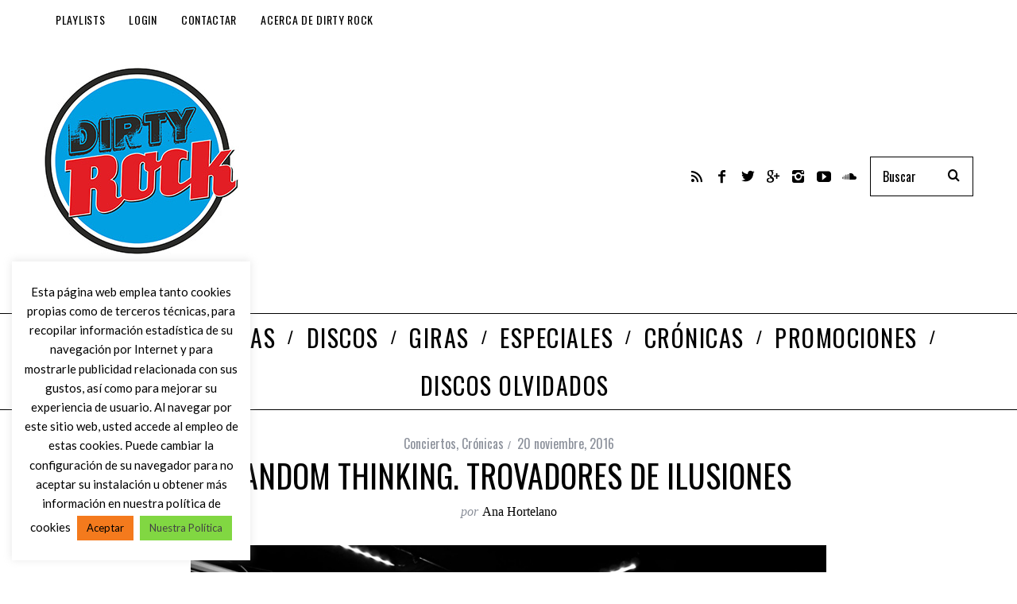

--- FILE ---
content_type: text/html; charset=utf-8
request_url: https://www.google.com/recaptcha/api2/anchor?ar=1&k=6LcyHYYUAAAAABTHQvTWlI1U7nNWfMrolwkxNl3V&co=aHR0cHM6Ly93d3cuZGlydHlyb2NrLmluZm86NDQz&hl=en&v=PoyoqOPhxBO7pBk68S4YbpHZ&size=invisible&anchor-ms=20000&execute-ms=30000&cb=iwkpyy9k6h6d
body_size: 48554
content:
<!DOCTYPE HTML><html dir="ltr" lang="en"><head><meta http-equiv="Content-Type" content="text/html; charset=UTF-8">
<meta http-equiv="X-UA-Compatible" content="IE=edge">
<title>reCAPTCHA</title>
<style type="text/css">
/* cyrillic-ext */
@font-face {
  font-family: 'Roboto';
  font-style: normal;
  font-weight: 400;
  font-stretch: 100%;
  src: url(//fonts.gstatic.com/s/roboto/v48/KFO7CnqEu92Fr1ME7kSn66aGLdTylUAMa3GUBHMdazTgWw.woff2) format('woff2');
  unicode-range: U+0460-052F, U+1C80-1C8A, U+20B4, U+2DE0-2DFF, U+A640-A69F, U+FE2E-FE2F;
}
/* cyrillic */
@font-face {
  font-family: 'Roboto';
  font-style: normal;
  font-weight: 400;
  font-stretch: 100%;
  src: url(//fonts.gstatic.com/s/roboto/v48/KFO7CnqEu92Fr1ME7kSn66aGLdTylUAMa3iUBHMdazTgWw.woff2) format('woff2');
  unicode-range: U+0301, U+0400-045F, U+0490-0491, U+04B0-04B1, U+2116;
}
/* greek-ext */
@font-face {
  font-family: 'Roboto';
  font-style: normal;
  font-weight: 400;
  font-stretch: 100%;
  src: url(//fonts.gstatic.com/s/roboto/v48/KFO7CnqEu92Fr1ME7kSn66aGLdTylUAMa3CUBHMdazTgWw.woff2) format('woff2');
  unicode-range: U+1F00-1FFF;
}
/* greek */
@font-face {
  font-family: 'Roboto';
  font-style: normal;
  font-weight: 400;
  font-stretch: 100%;
  src: url(//fonts.gstatic.com/s/roboto/v48/KFO7CnqEu92Fr1ME7kSn66aGLdTylUAMa3-UBHMdazTgWw.woff2) format('woff2');
  unicode-range: U+0370-0377, U+037A-037F, U+0384-038A, U+038C, U+038E-03A1, U+03A3-03FF;
}
/* math */
@font-face {
  font-family: 'Roboto';
  font-style: normal;
  font-weight: 400;
  font-stretch: 100%;
  src: url(//fonts.gstatic.com/s/roboto/v48/KFO7CnqEu92Fr1ME7kSn66aGLdTylUAMawCUBHMdazTgWw.woff2) format('woff2');
  unicode-range: U+0302-0303, U+0305, U+0307-0308, U+0310, U+0312, U+0315, U+031A, U+0326-0327, U+032C, U+032F-0330, U+0332-0333, U+0338, U+033A, U+0346, U+034D, U+0391-03A1, U+03A3-03A9, U+03B1-03C9, U+03D1, U+03D5-03D6, U+03F0-03F1, U+03F4-03F5, U+2016-2017, U+2034-2038, U+203C, U+2040, U+2043, U+2047, U+2050, U+2057, U+205F, U+2070-2071, U+2074-208E, U+2090-209C, U+20D0-20DC, U+20E1, U+20E5-20EF, U+2100-2112, U+2114-2115, U+2117-2121, U+2123-214F, U+2190, U+2192, U+2194-21AE, U+21B0-21E5, U+21F1-21F2, U+21F4-2211, U+2213-2214, U+2216-22FF, U+2308-230B, U+2310, U+2319, U+231C-2321, U+2336-237A, U+237C, U+2395, U+239B-23B7, U+23D0, U+23DC-23E1, U+2474-2475, U+25AF, U+25B3, U+25B7, U+25BD, U+25C1, U+25CA, U+25CC, U+25FB, U+266D-266F, U+27C0-27FF, U+2900-2AFF, U+2B0E-2B11, U+2B30-2B4C, U+2BFE, U+3030, U+FF5B, U+FF5D, U+1D400-1D7FF, U+1EE00-1EEFF;
}
/* symbols */
@font-face {
  font-family: 'Roboto';
  font-style: normal;
  font-weight: 400;
  font-stretch: 100%;
  src: url(//fonts.gstatic.com/s/roboto/v48/KFO7CnqEu92Fr1ME7kSn66aGLdTylUAMaxKUBHMdazTgWw.woff2) format('woff2');
  unicode-range: U+0001-000C, U+000E-001F, U+007F-009F, U+20DD-20E0, U+20E2-20E4, U+2150-218F, U+2190, U+2192, U+2194-2199, U+21AF, U+21E6-21F0, U+21F3, U+2218-2219, U+2299, U+22C4-22C6, U+2300-243F, U+2440-244A, U+2460-24FF, U+25A0-27BF, U+2800-28FF, U+2921-2922, U+2981, U+29BF, U+29EB, U+2B00-2BFF, U+4DC0-4DFF, U+FFF9-FFFB, U+10140-1018E, U+10190-1019C, U+101A0, U+101D0-101FD, U+102E0-102FB, U+10E60-10E7E, U+1D2C0-1D2D3, U+1D2E0-1D37F, U+1F000-1F0FF, U+1F100-1F1AD, U+1F1E6-1F1FF, U+1F30D-1F30F, U+1F315, U+1F31C, U+1F31E, U+1F320-1F32C, U+1F336, U+1F378, U+1F37D, U+1F382, U+1F393-1F39F, U+1F3A7-1F3A8, U+1F3AC-1F3AF, U+1F3C2, U+1F3C4-1F3C6, U+1F3CA-1F3CE, U+1F3D4-1F3E0, U+1F3ED, U+1F3F1-1F3F3, U+1F3F5-1F3F7, U+1F408, U+1F415, U+1F41F, U+1F426, U+1F43F, U+1F441-1F442, U+1F444, U+1F446-1F449, U+1F44C-1F44E, U+1F453, U+1F46A, U+1F47D, U+1F4A3, U+1F4B0, U+1F4B3, U+1F4B9, U+1F4BB, U+1F4BF, U+1F4C8-1F4CB, U+1F4D6, U+1F4DA, U+1F4DF, U+1F4E3-1F4E6, U+1F4EA-1F4ED, U+1F4F7, U+1F4F9-1F4FB, U+1F4FD-1F4FE, U+1F503, U+1F507-1F50B, U+1F50D, U+1F512-1F513, U+1F53E-1F54A, U+1F54F-1F5FA, U+1F610, U+1F650-1F67F, U+1F687, U+1F68D, U+1F691, U+1F694, U+1F698, U+1F6AD, U+1F6B2, U+1F6B9-1F6BA, U+1F6BC, U+1F6C6-1F6CF, U+1F6D3-1F6D7, U+1F6E0-1F6EA, U+1F6F0-1F6F3, U+1F6F7-1F6FC, U+1F700-1F7FF, U+1F800-1F80B, U+1F810-1F847, U+1F850-1F859, U+1F860-1F887, U+1F890-1F8AD, U+1F8B0-1F8BB, U+1F8C0-1F8C1, U+1F900-1F90B, U+1F93B, U+1F946, U+1F984, U+1F996, U+1F9E9, U+1FA00-1FA6F, U+1FA70-1FA7C, U+1FA80-1FA89, U+1FA8F-1FAC6, U+1FACE-1FADC, U+1FADF-1FAE9, U+1FAF0-1FAF8, U+1FB00-1FBFF;
}
/* vietnamese */
@font-face {
  font-family: 'Roboto';
  font-style: normal;
  font-weight: 400;
  font-stretch: 100%;
  src: url(//fonts.gstatic.com/s/roboto/v48/KFO7CnqEu92Fr1ME7kSn66aGLdTylUAMa3OUBHMdazTgWw.woff2) format('woff2');
  unicode-range: U+0102-0103, U+0110-0111, U+0128-0129, U+0168-0169, U+01A0-01A1, U+01AF-01B0, U+0300-0301, U+0303-0304, U+0308-0309, U+0323, U+0329, U+1EA0-1EF9, U+20AB;
}
/* latin-ext */
@font-face {
  font-family: 'Roboto';
  font-style: normal;
  font-weight: 400;
  font-stretch: 100%;
  src: url(//fonts.gstatic.com/s/roboto/v48/KFO7CnqEu92Fr1ME7kSn66aGLdTylUAMa3KUBHMdazTgWw.woff2) format('woff2');
  unicode-range: U+0100-02BA, U+02BD-02C5, U+02C7-02CC, U+02CE-02D7, U+02DD-02FF, U+0304, U+0308, U+0329, U+1D00-1DBF, U+1E00-1E9F, U+1EF2-1EFF, U+2020, U+20A0-20AB, U+20AD-20C0, U+2113, U+2C60-2C7F, U+A720-A7FF;
}
/* latin */
@font-face {
  font-family: 'Roboto';
  font-style: normal;
  font-weight: 400;
  font-stretch: 100%;
  src: url(//fonts.gstatic.com/s/roboto/v48/KFO7CnqEu92Fr1ME7kSn66aGLdTylUAMa3yUBHMdazQ.woff2) format('woff2');
  unicode-range: U+0000-00FF, U+0131, U+0152-0153, U+02BB-02BC, U+02C6, U+02DA, U+02DC, U+0304, U+0308, U+0329, U+2000-206F, U+20AC, U+2122, U+2191, U+2193, U+2212, U+2215, U+FEFF, U+FFFD;
}
/* cyrillic-ext */
@font-face {
  font-family: 'Roboto';
  font-style: normal;
  font-weight: 500;
  font-stretch: 100%;
  src: url(//fonts.gstatic.com/s/roboto/v48/KFO7CnqEu92Fr1ME7kSn66aGLdTylUAMa3GUBHMdazTgWw.woff2) format('woff2');
  unicode-range: U+0460-052F, U+1C80-1C8A, U+20B4, U+2DE0-2DFF, U+A640-A69F, U+FE2E-FE2F;
}
/* cyrillic */
@font-face {
  font-family: 'Roboto';
  font-style: normal;
  font-weight: 500;
  font-stretch: 100%;
  src: url(//fonts.gstatic.com/s/roboto/v48/KFO7CnqEu92Fr1ME7kSn66aGLdTylUAMa3iUBHMdazTgWw.woff2) format('woff2');
  unicode-range: U+0301, U+0400-045F, U+0490-0491, U+04B0-04B1, U+2116;
}
/* greek-ext */
@font-face {
  font-family: 'Roboto';
  font-style: normal;
  font-weight: 500;
  font-stretch: 100%;
  src: url(//fonts.gstatic.com/s/roboto/v48/KFO7CnqEu92Fr1ME7kSn66aGLdTylUAMa3CUBHMdazTgWw.woff2) format('woff2');
  unicode-range: U+1F00-1FFF;
}
/* greek */
@font-face {
  font-family: 'Roboto';
  font-style: normal;
  font-weight: 500;
  font-stretch: 100%;
  src: url(//fonts.gstatic.com/s/roboto/v48/KFO7CnqEu92Fr1ME7kSn66aGLdTylUAMa3-UBHMdazTgWw.woff2) format('woff2');
  unicode-range: U+0370-0377, U+037A-037F, U+0384-038A, U+038C, U+038E-03A1, U+03A3-03FF;
}
/* math */
@font-face {
  font-family: 'Roboto';
  font-style: normal;
  font-weight: 500;
  font-stretch: 100%;
  src: url(//fonts.gstatic.com/s/roboto/v48/KFO7CnqEu92Fr1ME7kSn66aGLdTylUAMawCUBHMdazTgWw.woff2) format('woff2');
  unicode-range: U+0302-0303, U+0305, U+0307-0308, U+0310, U+0312, U+0315, U+031A, U+0326-0327, U+032C, U+032F-0330, U+0332-0333, U+0338, U+033A, U+0346, U+034D, U+0391-03A1, U+03A3-03A9, U+03B1-03C9, U+03D1, U+03D5-03D6, U+03F0-03F1, U+03F4-03F5, U+2016-2017, U+2034-2038, U+203C, U+2040, U+2043, U+2047, U+2050, U+2057, U+205F, U+2070-2071, U+2074-208E, U+2090-209C, U+20D0-20DC, U+20E1, U+20E5-20EF, U+2100-2112, U+2114-2115, U+2117-2121, U+2123-214F, U+2190, U+2192, U+2194-21AE, U+21B0-21E5, U+21F1-21F2, U+21F4-2211, U+2213-2214, U+2216-22FF, U+2308-230B, U+2310, U+2319, U+231C-2321, U+2336-237A, U+237C, U+2395, U+239B-23B7, U+23D0, U+23DC-23E1, U+2474-2475, U+25AF, U+25B3, U+25B7, U+25BD, U+25C1, U+25CA, U+25CC, U+25FB, U+266D-266F, U+27C0-27FF, U+2900-2AFF, U+2B0E-2B11, U+2B30-2B4C, U+2BFE, U+3030, U+FF5B, U+FF5D, U+1D400-1D7FF, U+1EE00-1EEFF;
}
/* symbols */
@font-face {
  font-family: 'Roboto';
  font-style: normal;
  font-weight: 500;
  font-stretch: 100%;
  src: url(//fonts.gstatic.com/s/roboto/v48/KFO7CnqEu92Fr1ME7kSn66aGLdTylUAMaxKUBHMdazTgWw.woff2) format('woff2');
  unicode-range: U+0001-000C, U+000E-001F, U+007F-009F, U+20DD-20E0, U+20E2-20E4, U+2150-218F, U+2190, U+2192, U+2194-2199, U+21AF, U+21E6-21F0, U+21F3, U+2218-2219, U+2299, U+22C4-22C6, U+2300-243F, U+2440-244A, U+2460-24FF, U+25A0-27BF, U+2800-28FF, U+2921-2922, U+2981, U+29BF, U+29EB, U+2B00-2BFF, U+4DC0-4DFF, U+FFF9-FFFB, U+10140-1018E, U+10190-1019C, U+101A0, U+101D0-101FD, U+102E0-102FB, U+10E60-10E7E, U+1D2C0-1D2D3, U+1D2E0-1D37F, U+1F000-1F0FF, U+1F100-1F1AD, U+1F1E6-1F1FF, U+1F30D-1F30F, U+1F315, U+1F31C, U+1F31E, U+1F320-1F32C, U+1F336, U+1F378, U+1F37D, U+1F382, U+1F393-1F39F, U+1F3A7-1F3A8, U+1F3AC-1F3AF, U+1F3C2, U+1F3C4-1F3C6, U+1F3CA-1F3CE, U+1F3D4-1F3E0, U+1F3ED, U+1F3F1-1F3F3, U+1F3F5-1F3F7, U+1F408, U+1F415, U+1F41F, U+1F426, U+1F43F, U+1F441-1F442, U+1F444, U+1F446-1F449, U+1F44C-1F44E, U+1F453, U+1F46A, U+1F47D, U+1F4A3, U+1F4B0, U+1F4B3, U+1F4B9, U+1F4BB, U+1F4BF, U+1F4C8-1F4CB, U+1F4D6, U+1F4DA, U+1F4DF, U+1F4E3-1F4E6, U+1F4EA-1F4ED, U+1F4F7, U+1F4F9-1F4FB, U+1F4FD-1F4FE, U+1F503, U+1F507-1F50B, U+1F50D, U+1F512-1F513, U+1F53E-1F54A, U+1F54F-1F5FA, U+1F610, U+1F650-1F67F, U+1F687, U+1F68D, U+1F691, U+1F694, U+1F698, U+1F6AD, U+1F6B2, U+1F6B9-1F6BA, U+1F6BC, U+1F6C6-1F6CF, U+1F6D3-1F6D7, U+1F6E0-1F6EA, U+1F6F0-1F6F3, U+1F6F7-1F6FC, U+1F700-1F7FF, U+1F800-1F80B, U+1F810-1F847, U+1F850-1F859, U+1F860-1F887, U+1F890-1F8AD, U+1F8B0-1F8BB, U+1F8C0-1F8C1, U+1F900-1F90B, U+1F93B, U+1F946, U+1F984, U+1F996, U+1F9E9, U+1FA00-1FA6F, U+1FA70-1FA7C, U+1FA80-1FA89, U+1FA8F-1FAC6, U+1FACE-1FADC, U+1FADF-1FAE9, U+1FAF0-1FAF8, U+1FB00-1FBFF;
}
/* vietnamese */
@font-face {
  font-family: 'Roboto';
  font-style: normal;
  font-weight: 500;
  font-stretch: 100%;
  src: url(//fonts.gstatic.com/s/roboto/v48/KFO7CnqEu92Fr1ME7kSn66aGLdTylUAMa3OUBHMdazTgWw.woff2) format('woff2');
  unicode-range: U+0102-0103, U+0110-0111, U+0128-0129, U+0168-0169, U+01A0-01A1, U+01AF-01B0, U+0300-0301, U+0303-0304, U+0308-0309, U+0323, U+0329, U+1EA0-1EF9, U+20AB;
}
/* latin-ext */
@font-face {
  font-family: 'Roboto';
  font-style: normal;
  font-weight: 500;
  font-stretch: 100%;
  src: url(//fonts.gstatic.com/s/roboto/v48/KFO7CnqEu92Fr1ME7kSn66aGLdTylUAMa3KUBHMdazTgWw.woff2) format('woff2');
  unicode-range: U+0100-02BA, U+02BD-02C5, U+02C7-02CC, U+02CE-02D7, U+02DD-02FF, U+0304, U+0308, U+0329, U+1D00-1DBF, U+1E00-1E9F, U+1EF2-1EFF, U+2020, U+20A0-20AB, U+20AD-20C0, U+2113, U+2C60-2C7F, U+A720-A7FF;
}
/* latin */
@font-face {
  font-family: 'Roboto';
  font-style: normal;
  font-weight: 500;
  font-stretch: 100%;
  src: url(//fonts.gstatic.com/s/roboto/v48/KFO7CnqEu92Fr1ME7kSn66aGLdTylUAMa3yUBHMdazQ.woff2) format('woff2');
  unicode-range: U+0000-00FF, U+0131, U+0152-0153, U+02BB-02BC, U+02C6, U+02DA, U+02DC, U+0304, U+0308, U+0329, U+2000-206F, U+20AC, U+2122, U+2191, U+2193, U+2212, U+2215, U+FEFF, U+FFFD;
}
/* cyrillic-ext */
@font-face {
  font-family: 'Roboto';
  font-style: normal;
  font-weight: 900;
  font-stretch: 100%;
  src: url(//fonts.gstatic.com/s/roboto/v48/KFO7CnqEu92Fr1ME7kSn66aGLdTylUAMa3GUBHMdazTgWw.woff2) format('woff2');
  unicode-range: U+0460-052F, U+1C80-1C8A, U+20B4, U+2DE0-2DFF, U+A640-A69F, U+FE2E-FE2F;
}
/* cyrillic */
@font-face {
  font-family: 'Roboto';
  font-style: normal;
  font-weight: 900;
  font-stretch: 100%;
  src: url(//fonts.gstatic.com/s/roboto/v48/KFO7CnqEu92Fr1ME7kSn66aGLdTylUAMa3iUBHMdazTgWw.woff2) format('woff2');
  unicode-range: U+0301, U+0400-045F, U+0490-0491, U+04B0-04B1, U+2116;
}
/* greek-ext */
@font-face {
  font-family: 'Roboto';
  font-style: normal;
  font-weight: 900;
  font-stretch: 100%;
  src: url(//fonts.gstatic.com/s/roboto/v48/KFO7CnqEu92Fr1ME7kSn66aGLdTylUAMa3CUBHMdazTgWw.woff2) format('woff2');
  unicode-range: U+1F00-1FFF;
}
/* greek */
@font-face {
  font-family: 'Roboto';
  font-style: normal;
  font-weight: 900;
  font-stretch: 100%;
  src: url(//fonts.gstatic.com/s/roboto/v48/KFO7CnqEu92Fr1ME7kSn66aGLdTylUAMa3-UBHMdazTgWw.woff2) format('woff2');
  unicode-range: U+0370-0377, U+037A-037F, U+0384-038A, U+038C, U+038E-03A1, U+03A3-03FF;
}
/* math */
@font-face {
  font-family: 'Roboto';
  font-style: normal;
  font-weight: 900;
  font-stretch: 100%;
  src: url(//fonts.gstatic.com/s/roboto/v48/KFO7CnqEu92Fr1ME7kSn66aGLdTylUAMawCUBHMdazTgWw.woff2) format('woff2');
  unicode-range: U+0302-0303, U+0305, U+0307-0308, U+0310, U+0312, U+0315, U+031A, U+0326-0327, U+032C, U+032F-0330, U+0332-0333, U+0338, U+033A, U+0346, U+034D, U+0391-03A1, U+03A3-03A9, U+03B1-03C9, U+03D1, U+03D5-03D6, U+03F0-03F1, U+03F4-03F5, U+2016-2017, U+2034-2038, U+203C, U+2040, U+2043, U+2047, U+2050, U+2057, U+205F, U+2070-2071, U+2074-208E, U+2090-209C, U+20D0-20DC, U+20E1, U+20E5-20EF, U+2100-2112, U+2114-2115, U+2117-2121, U+2123-214F, U+2190, U+2192, U+2194-21AE, U+21B0-21E5, U+21F1-21F2, U+21F4-2211, U+2213-2214, U+2216-22FF, U+2308-230B, U+2310, U+2319, U+231C-2321, U+2336-237A, U+237C, U+2395, U+239B-23B7, U+23D0, U+23DC-23E1, U+2474-2475, U+25AF, U+25B3, U+25B7, U+25BD, U+25C1, U+25CA, U+25CC, U+25FB, U+266D-266F, U+27C0-27FF, U+2900-2AFF, U+2B0E-2B11, U+2B30-2B4C, U+2BFE, U+3030, U+FF5B, U+FF5D, U+1D400-1D7FF, U+1EE00-1EEFF;
}
/* symbols */
@font-face {
  font-family: 'Roboto';
  font-style: normal;
  font-weight: 900;
  font-stretch: 100%;
  src: url(//fonts.gstatic.com/s/roboto/v48/KFO7CnqEu92Fr1ME7kSn66aGLdTylUAMaxKUBHMdazTgWw.woff2) format('woff2');
  unicode-range: U+0001-000C, U+000E-001F, U+007F-009F, U+20DD-20E0, U+20E2-20E4, U+2150-218F, U+2190, U+2192, U+2194-2199, U+21AF, U+21E6-21F0, U+21F3, U+2218-2219, U+2299, U+22C4-22C6, U+2300-243F, U+2440-244A, U+2460-24FF, U+25A0-27BF, U+2800-28FF, U+2921-2922, U+2981, U+29BF, U+29EB, U+2B00-2BFF, U+4DC0-4DFF, U+FFF9-FFFB, U+10140-1018E, U+10190-1019C, U+101A0, U+101D0-101FD, U+102E0-102FB, U+10E60-10E7E, U+1D2C0-1D2D3, U+1D2E0-1D37F, U+1F000-1F0FF, U+1F100-1F1AD, U+1F1E6-1F1FF, U+1F30D-1F30F, U+1F315, U+1F31C, U+1F31E, U+1F320-1F32C, U+1F336, U+1F378, U+1F37D, U+1F382, U+1F393-1F39F, U+1F3A7-1F3A8, U+1F3AC-1F3AF, U+1F3C2, U+1F3C4-1F3C6, U+1F3CA-1F3CE, U+1F3D4-1F3E0, U+1F3ED, U+1F3F1-1F3F3, U+1F3F5-1F3F7, U+1F408, U+1F415, U+1F41F, U+1F426, U+1F43F, U+1F441-1F442, U+1F444, U+1F446-1F449, U+1F44C-1F44E, U+1F453, U+1F46A, U+1F47D, U+1F4A3, U+1F4B0, U+1F4B3, U+1F4B9, U+1F4BB, U+1F4BF, U+1F4C8-1F4CB, U+1F4D6, U+1F4DA, U+1F4DF, U+1F4E3-1F4E6, U+1F4EA-1F4ED, U+1F4F7, U+1F4F9-1F4FB, U+1F4FD-1F4FE, U+1F503, U+1F507-1F50B, U+1F50D, U+1F512-1F513, U+1F53E-1F54A, U+1F54F-1F5FA, U+1F610, U+1F650-1F67F, U+1F687, U+1F68D, U+1F691, U+1F694, U+1F698, U+1F6AD, U+1F6B2, U+1F6B9-1F6BA, U+1F6BC, U+1F6C6-1F6CF, U+1F6D3-1F6D7, U+1F6E0-1F6EA, U+1F6F0-1F6F3, U+1F6F7-1F6FC, U+1F700-1F7FF, U+1F800-1F80B, U+1F810-1F847, U+1F850-1F859, U+1F860-1F887, U+1F890-1F8AD, U+1F8B0-1F8BB, U+1F8C0-1F8C1, U+1F900-1F90B, U+1F93B, U+1F946, U+1F984, U+1F996, U+1F9E9, U+1FA00-1FA6F, U+1FA70-1FA7C, U+1FA80-1FA89, U+1FA8F-1FAC6, U+1FACE-1FADC, U+1FADF-1FAE9, U+1FAF0-1FAF8, U+1FB00-1FBFF;
}
/* vietnamese */
@font-face {
  font-family: 'Roboto';
  font-style: normal;
  font-weight: 900;
  font-stretch: 100%;
  src: url(//fonts.gstatic.com/s/roboto/v48/KFO7CnqEu92Fr1ME7kSn66aGLdTylUAMa3OUBHMdazTgWw.woff2) format('woff2');
  unicode-range: U+0102-0103, U+0110-0111, U+0128-0129, U+0168-0169, U+01A0-01A1, U+01AF-01B0, U+0300-0301, U+0303-0304, U+0308-0309, U+0323, U+0329, U+1EA0-1EF9, U+20AB;
}
/* latin-ext */
@font-face {
  font-family: 'Roboto';
  font-style: normal;
  font-weight: 900;
  font-stretch: 100%;
  src: url(//fonts.gstatic.com/s/roboto/v48/KFO7CnqEu92Fr1ME7kSn66aGLdTylUAMa3KUBHMdazTgWw.woff2) format('woff2');
  unicode-range: U+0100-02BA, U+02BD-02C5, U+02C7-02CC, U+02CE-02D7, U+02DD-02FF, U+0304, U+0308, U+0329, U+1D00-1DBF, U+1E00-1E9F, U+1EF2-1EFF, U+2020, U+20A0-20AB, U+20AD-20C0, U+2113, U+2C60-2C7F, U+A720-A7FF;
}
/* latin */
@font-face {
  font-family: 'Roboto';
  font-style: normal;
  font-weight: 900;
  font-stretch: 100%;
  src: url(//fonts.gstatic.com/s/roboto/v48/KFO7CnqEu92Fr1ME7kSn66aGLdTylUAMa3yUBHMdazQ.woff2) format('woff2');
  unicode-range: U+0000-00FF, U+0131, U+0152-0153, U+02BB-02BC, U+02C6, U+02DA, U+02DC, U+0304, U+0308, U+0329, U+2000-206F, U+20AC, U+2122, U+2191, U+2193, U+2212, U+2215, U+FEFF, U+FFFD;
}

</style>
<link rel="stylesheet" type="text/css" href="https://www.gstatic.com/recaptcha/releases/PoyoqOPhxBO7pBk68S4YbpHZ/styles__ltr.css">
<script nonce="GvGR-0hPBAUaSIVIWtUjeQ" type="text/javascript">window['__recaptcha_api'] = 'https://www.google.com/recaptcha/api2/';</script>
<script type="text/javascript" src="https://www.gstatic.com/recaptcha/releases/PoyoqOPhxBO7pBk68S4YbpHZ/recaptcha__en.js" nonce="GvGR-0hPBAUaSIVIWtUjeQ">
      
    </script></head>
<body><div id="rc-anchor-alert" class="rc-anchor-alert"></div>
<input type="hidden" id="recaptcha-token" value="[base64]">
<script type="text/javascript" nonce="GvGR-0hPBAUaSIVIWtUjeQ">
      recaptcha.anchor.Main.init("[\x22ainput\x22,[\x22bgdata\x22,\x22\x22,\[base64]/[base64]/[base64]/bmV3IHJbeF0oY1swXSk6RT09Mj9uZXcgclt4XShjWzBdLGNbMV0pOkU9PTM/bmV3IHJbeF0oY1swXSxjWzFdLGNbMl0pOkU9PTQ/[base64]/[base64]/[base64]/[base64]/[base64]/[base64]/[base64]/[base64]\x22,\[base64]\\u003d\x22,\x22w47CgipHEsK9aMOPB2LDssKsQ1Rkwog8bsOpD3vDumV6wrc9wrQ5wq1IWgzCgTbCk3/Dpw7DhGXDosOdEyl+diUywpzDmng6w4/CjsOHw7AewrnDusOvRkQdw6JQwoFPcMKtHmTChHDDtMKham5MAULDqcKpYCzCvXUDw48sw54FKAIbIGrCmMKdYHfCjsK7V8K7U8OBwrZdUcKqT1Ymw5/DsX7Dsygew7EsSxhGw5VXwpjDrGrDhy82KEtrw7XDgMKnw7EvwrooL8KqwowhwozCncOgw4/[base64]/w5pla8KnwqYfWMKUw7TDhyDDgmfDgzknw5NkwprDmQrDm8KHccOKwqfCncKyw7UbOzDDkgBiwqtqwp97wr50w6pXN8K3Ez3Cs8OMw4nCgcKeVmhBwqlNSARIw5XDrkTCpmY7eMOVFFPDmV/Dk8KawrDDjRYDw4LCocKXw78VW8Khwq/DohLDnF7Djg4gwqTDilfDg38HE8O7HsKEwq/DpS3DvxLDncKPwp0PwptfPsOow4IWw5IjesKawoU0EMO2b059E8OFO8O7WQhRw4UZwovCicOywrRuwqTCujvDmjpSYTLCsSHDkMKfw5FiwovDqzjCtj0Awp3CpcKNw57CjRIdwoPDpGbCncKAUsK2w7nDicKbwr/DiGgewpxXwqjCqMOsFcKJwprCsTAICxB9dsKNwr1Cfikwwoh9U8KLw6HCmsO1BwXDs8OrRsKae8KgB0Uhwo7Ct8K+f13ClcKDHWjCgsKyWsK+wpQsQxHCmsKpwoLDucOAVsKOw4sGw55FEBceNWRVw6jCg8OeXVJnGcOqw57Cp8OWwr5rwr/DrEBjBsKmw4JvEQrCrMK9w5nDr2vDtj3Dk8KYw7dqXwN5w6sIw7PDncKGw61FwpzDtQolwpzCp8OqOldRwpN3w6cOw4A2wq8TKsOxw51aS3A3OEjCr0Y/JUcowp/Cpl92B3rDnxjDlcK1HMOmalbCm2pIHsK3wr3CjRsOw7vCtz/[base64]/Dj8OceAF3wr7ComYXcsOfJg5Uw6V4wqPCgEDCoGnDh27CusObwrEMw5t/[base64]/[base64]/DqcOzw6shw5jCusOkTRzDqntzwrTDv25VVMKQwqZ1wrrCnCDCmwpzSBtmw5DDi8OqwoVyw70Kw5LDmMKqOAjDtcKhw6U8w4kJBcOecj/CucO5wqXCssOWwqDDvFFWw7vDh0YDwr4LbSHCocOyCRhBWSs/O8OdUsOBHWh1CMKww6bDsWdxwrt6DUnDjmFhw6DCtljDkMKINQBaw7/CgWV8worCoSNnR3/DijrCowXCqsO3wr/DicOzX3bDiA3DqMKaATlvwo7Cgn1+wpogbsKSNcO0SDxiwoBfXsK+Fkw/wocgw4fDocKFHMK2JjbDohLCrVrCsHPDn8OuwrbCvMOTw6M/AMOBGnVuIlJUBCnCphzCnD/CqwXDjFQlXcKgAsOOw7fCnT/DkiHDksKBH0PDk8KnDcKYwqTDlMKdCcK6D8KCwp4dBXRww4/[base64]/Dm8K1w6DCk8KMUxfCmcK+McKWw6IhfnRjKSbCncK/w5LDpMK9w4TDkQl5KG13bizCpcK5YMOEbcK8w5/[base64]/wpPCvRc1wrLCmMOFesK2w5hbB3ZJwo82w5LDtsOFwoDCugnCkcObbgfDp8OqwqTDmn8/w694wphqe8K1w5M1wrTCuFo1ag96wqXDumvCl3oGwrwuwovDr8KHO8KYwqMUw4hec8Oqw7lkwr40w7PDhlHCksK9w5N/FypNw5toOSHDhXrCjnd+KEdNw6FIEUAGwognDMORXMKmwo3DvEnDmcK+wonCgMKfwpZbLSbCpE40wosmZMKFwrXCsFEgWFjCu8OlYcOEbFcKwpvDrQzCuGN2w7xaw6LCvMKEFB1RD2h/VMOcdsKofsKyw4PCpcOnw4kDwp8wQxXCi8OIP3chwprDqcKFTDUDfcKSNnfCi24AwpI+EsOMwqsWwp12ZkpvJkUlw7I2cMKYw7rDkHwzQDbCjcO4EETCvsK0w4x/[base64]/DisONSwTCrcOHWgjCnGQzEMK8RMOZw4PCjsKpwrLCj33DlMKswqhXAMObwopJwrjCk0vCvizDjcKxRQjCp1nCvMOyNRPDocO/w6/CrGB1OMOqXBPDl8KrT8ONJ8KCw40Yw4JSwonClMKCw4DCo8OLwp9ywojCi8Kqw63Dh0fCp3t4MnlKZT8Fw4F8J8K4wql4wqzClHEtNl7CtXwyw5oiwpFnw4rDmxvChmsDw7/Cn2QgwqLDlybDjUkawrFEw4osw7Q1RHjCuMOvXMOOwpvCq8Onwo5RwrduZRYefRJxRnPCrwMmU8Okw5rCtlABNQbDjiwYWsKJw7fDgcK3RcOqw7osw5w6w4bCkUc/wpB3PBxwYzxmNsO5JMOLwqlawo3CsMKuw6J/P8K6wq1RB8KtwpojMX0JwqZZwqLCgcOFBsO8wpbDgcOfw7rCmcOPXEEMPSHCjn9QMMOSwrrDqmzDlTjDvCrCr8Ohwos3IS/DjlfDqcK3QMOiw4cIw4Unw5bCg8KUwqhDXSXCjTdYVgYCwoXDucKGFcObwr7DvD9bwoU/ASPDnsOzA8OiG8KFOcKVwrvCp3wIw53CpsK6woATwo3CvRjDjcKyb8Ojw4d1wqrCjXTCmkNTGSPCksKVw7oQSk3ClkTDi8KrXG3DqAIwEzXDrA7CgMOBw5ATXDBHX8Ocw6/ChkVcwofCocO7w746wrxhw44MwpUNN8KCwr7DjsOYw7UxBwloDsKrdn/ChcKrAsKsw7Edw48Lw6hfYk04wprCr8OOw5fDg38Cw7hEwrVVw6cGwpPCk1zCjFPDscKEYhTChsOoWELCqcKkF0/DqcOqQE96Zm5fw6vDt1cbwrMrw4M3w58lw5B8cjXCpGAPDcOvw4zCgsOlXMK/[base64]/CvsO7w59Rw7DDmA7Dt1I1cXdAwqXDhALDqMK+w7zCmMKzXMOrw5I7Ix1swp8vHEZ/ODZPFMO3OQzCpsKQTxMOwqQDw5vDn8KxfcKmYBLCjDJDw4MuIlbCklYCfsO2wqjDik/Cvl9nfMObLA01wqfDh3tGw7NrSMK+wojCqcOsYMOzw6rCnxbDl0tGw4FBwozDicOowrNuQcKgw47DlMOUw5QuN8O2ccOxHQLCuDvCg8Obw7VlQ8KJA8KJw5R0I8Kaw6rDlwRxw7DCiznDpy5FHzEMw413SsKMwqLDkVjDh8O7wqrCljZZNsO4QMK/DXfDuDfCjkA6Hj7DlXtRC8O1ECfDj8OEwrdyGE3CjmfDuXbCkMO2BMKaPMOWw7XDs8Oywo4TI3xxwonCqcONBcOBDj1/[base64]/DjMK8w6bDv8KtDRZRw6/[base64]/CjyzDq8K6wrh2AF0QcikRw4rDkMOWw6nDg8OZW2HDvHQxfcKPwpFeVcOvw5TCjjQAw7rChMKMPQZ7wosaWcOcbMKawpR6LU7DkUZ+c8OSKBLCncOrKMK7RB/DtCnDscOyVxwSw7h7wpDClm3CrE7ClBTCtcO/[base64]/CqMKpw7JDw4vCp8OFw4zDkgd7W8KUFsKxwq3DscKsHBnDujNDw6/DtcKewrLDg8KkwqUIw7EpwpLDlsOuw7rDr8KcWcKtBDrCjMKCE8K/D2fChsOlTVjCvsO5GkjClsOxPcOtZsO2woECw4UVwrM2w6nDoCjDhsOYWMKqw6vDhwfDmzdkBw3DqWIQa1DDvznCkFHDghjDtMKmw4RRw7LCo8OcwqMMw6giXGkewo8oF8O8ZcOoIMOcwqcpw4Mow5PCpjvDgcKscMKAw7HChsOcw698ZW/[base64]/DnkBtwpRfRsO4W8KXwoHCvcKkXk11w4bDvAkXLCNyecKUw71Da8KGwpzChFrCnihycsOGFznCvMO6wrrDqsOswr/CuBkCfQkvQnl+GMKnwqpgQmTCjcKVOsKJJRTCpRPCmRjCscOjw6zCji/Du8KFwpfDs8O5VMOvHcOkEGXCq2YnKcKWwpPClMKSwp/Cm8Knw5lQw75BwoHDh8KXfsK4wqnDhkDCusKOVVPDvcOCw6E/[base64]/DgDdsw6rDtSRkw65MQsK9w68Xw4NMC8O5eVbDuC1pScKzwrzCo8O2wqrCvMO1w6NBdhHCicKMwofDhjQXJ8OQw7Q9EMKYw6UWE8O3w7/Chzp+w78ywpHCuX4aecOAwqPCsMOLB8OLw4HCicKaTMOcwqjCtRcPYVcKfBLChcOMwrRjDMKkUgRMw7LCrH/CuRPCpEdDVsOEwoozesKawrcfw5XDm8OiMU3DgcKsQGXCp0/Cl8OqIcO7w6HCjHc8wo7CucOTw5nCgsK2wr/DmGk8B8KiLVdqw4DCvcKTwrrDi8OmwqHDr8KXwrcGw6hoScK6w5DCoj0rBXoAw6gtd8Kpwp7ClcKgw7ZawpXCjsOjdsOlwqPCq8ODaXjDm8KGwqQ3w603w4p5ZV4RwrVDE2sOCMKxdH/DgGovG1BVw5PCkMOnUcK4acO8w79bw61qw4fDpMKxw6zCi8OTDDDDlQzCrDBMZDfCocOfw6gyWA18w6vCqGEAwrfCg8KnA8OYwogxw5Bvwqxxw4gKwrHDuhTCtFPDjUzDqwzCrz1PE8O7A8Kmdk7DjiLDlwc/OsKtwqjCnsK7w7sUdsK7CsOBwqDCvsKzKUXDlsO+wro1wotFw5DCq8OLUEzCicKuBMOPw6TCosK/wpwHwr06WgvDncKReFbCpRjCrlUWTUZqe8O4w6TCrQtjNUjDh8KAKMOQIsOlFiA8aWEzSi3DnnHCjcKWwoLCg8OBwpN/wqHChS3CqRjCnTrCgsOJw6PDjcO/w6I2wrEjeGZRMgwOw4HDhkDCoCvCjSHCtsK1FwhZdwhHwoY5wqtwTsKgw6dnRljCqMK/[base64]/[base64]/CmBowVMKYwoluwokgAAMRwqhqMzgQwoNOwoc6SR9twonDkcOhwp8Iwq5WABzDi8KHEA3DvMKnDMOAwoLDuAkKUcKOwo9ewp0yw7FuwrUnOxLDtnLDo8KdHMOqw7oReMKGwqbCr8OIwpAmw7pSFDANwrjDhcO5AiZQTwjCn8O9w6Uiw4ItVX03w4/[base64]/[base64]/HcKtw5PCqMKvw7nDv3Bfw6Z0w7l8w79Rwp/DlgvDnhlSw43CgCnDnMOrcBB9w5t2w6VEwqAiEcKGwoobJ8KxwpHCrMKncMKOUwAAw7bDj8Kcfwd2BVnCnsKZw6rChCjDtxTClsK0Hi7CjMO+w4jCh1EqLMOgwqE/Y3kSYsOLw5vDhUPCsi1KwowRe8OfESRJw7jDtMOzECYORzPCtcOJV1/DlifCjsKBNcKHU2JkwotUS8OfwonCjR1IGcOUAcKrPmbCt8OQwpRXw63CnSTDjsKXw7U8VndEw5XCt8KZw7pcwo5JEMOvZwNrwp7DrcKYEnvDkB3DpAh3F8KQwoR0PcK/[base64]/wq/DsMOFw6nDncKpHMOvLFc5GcKPESAGacKZwqDDvi/[base64]/CoAHDtsKaw4/ChcK1wowrwrhWEllsw4LClxBfNsKWwr7CnMKLRsK7w5/DnsOzw5RQRl44CMK9J8OFwrM/C8KVJsKSM8Olw4nDhVzCm3TDoMKqwqnDnMKqwr19JsOQwr/DlR0gDivDgQw4w7oRwqUDwoLCkH7Cv8Ocw4/DnmxIwqjCgcOaO3DDisOiwo9qw6vCjWhvwpFVw48Jwq93wozDs8OIesK1wqQowpwEE8K4EsKFTjPDgyXDm8OWdsO7VcKxwo0Ow6tRD8K4w6I7wqcJw5QID8KBwrXClsKtWhEhw6QTwq7DosORPsOYw6/Cm8OTwp9awqDCl8Kww47CtsOhEDkQwrBTwrgABQtZw6JBF8OUFsONwqJSwqpDwr/[base64]/[base64]/w4URwrrDlcOjw53DrghKwpEoMcKgw4MhPsKKwpXCpsKKQcKOw6EhenI4w4vDssOOWxHDi8Ksw69aw4nDsVIawo1tdcOnwoLDoMK+Y8K+Iz/DmyVaVVzCrsKKEkLDqRXDp8Kcwo3DgsOdw5kfZxbCj1fCvn4FwotlUsKgN8OTWEvDucKXw58hwrQ4KUPCpXrDvsKpTjo1PQJ6d2PCisKMw5M/w4zCl8KAw58DCyElIkcPWMO5JsOqw7hdK8Khw5wQwpRrw6bDogfDv0rCrcKgXmsxw4fCoRpnw5/Dg8KWw78Qw6x/O8KuwqJ0EsKzw4ohw77CmMOhfcKWw4fDvsOJV8KcFsK+D8OpMXfCjQXDgTZtw4zCoD92UnzChMKTKsKww5IhwrdDfcO5wo7CqsK+WQfDujAkwq3Dmw/[base64]/[base64]/Cu3RAGRLDglPDjsKhBgNgaG/DmFp0w5cFwp7CocOBwrzDkUHDjsKmJsOCw7zCrjovwofCqXrCun8JSkvDlQlhwqE2PsO5w68Aw4phwpt6w7EQw4tlIcKLw5kSw5rDmTpjES/[base64]/Cjg/DnMKKAUHDonpYwpHCqGPDiEzClMKRBxHDg3DCnsKZbFcUwosfw7MlO8OFXlF7w6HCmUXDg8K3K27Dg2fDoxcFwrHDpVHDlMOmwoHCoWVjEcKED8KZw7JoUcKQw6M3e8KqwqzCuCtEaHkdBX7DtAhtwqsQfFQXdRtnw4Arwq3CtgBuPsObTyjDlGfCsF/DrcOIQcKTw6B5dS0CwqY7SEw3bsONUykJwpbDrGpNwqpqb8KvFy4IJcKVw7jDgMOuwovDg8OPRsOuwpQgbcOFw5TDpsOBwr/[base64]/woHChMKZw7PDocKPwqUAQzXCqMOfdF4ow47Dq8K+W2wPEcKew4zCiwTDs8Keam0pwrnCmsKFNcOsa2jCocOHwqXDtMKlw67CoUImw7l0fE1Lw4lpYVE4N27Dl8OnB3nCtEXCo2/DkcOZIHPCg8KIHB3CtkjDnFB2I8OPwq/Cmj/[base64]/CnldYwpsYTGjCsxR5w73DkmjDjD/CpcK4YyDDsMORwobCjsKcw650ZBEIw4kvDMOzccO0V0HCp8KDw7bDtcO9JsOUw6YXD8KZw5nDuMOqw7RvV8KVUcKAYz7Cq8OPw6IzwrNdwpnDr3jCkcKGw4/[base64]/DlcOOw4PCu33Dp8K/Q8Kpw5Q1YlrCl8KHdT4Awp1vw6HCuMKKw5DCpsO9LcOjw4JHfAzDl8ONTMKlbcOyW8O2wq/CuzjCpsKdw43Dp1t1PXwEw7p9TyLCpMKQJVRDGnl1w4pYw7/[base64]/CqW7DmcKAw4TDsGpIPsKBYl3ClVbDkBPDogfDoBzDmsKiw7HDrh93wpQTDcODwqzDvG3Ch8ObQcOJw5PDoigTTk3DkcO5wpnDnA8gLUjDvcKxV8Omwq17woXDvcKlQlbCiT/CpBXCucKUwpLDiFgtcsOVNcOII8KUwpcQwrLDlArDr8ODw68hI8KNYcKZd8KXXMOhw4Fmwr8pwrkxaMOzwpDDtsKGw4sMwqXDusOkw5dawpMbwrsCw43DnwAWw4EBw6/DpcKfwofCoyPCq1/CgVTDnAXCr8KUwobDj8KNwrlOOHAlAE9OT3XCnlnDrMORw6zDucKuXsKxwrdONCLCnGUIVjjDiUgQQ8OjM8KrJ2zCkn3DvgnCmWzDnUPCrsOIAVVIw73DiMOff2DCt8Kne8OOw5dVwrjDisOAwrXCicOLwoHDgcOSC8KYeGrDq8KFY3UWw4HDrz/Cj8KHAMK0w7BTwoHCq8OKwqcfwq7CkksqPMOcwoAgDUUPbmYSbyo8RcO3wptbd1vDnk/[base64]/CmnrCk8OhU8OOXMKnCUTCqsO5c8O2V8K0NMOlw6XDrz7DoEUFY8OMwrLClxLDlTscwofCuMOkwqjClMOmMkbCt8KHwqM8w7LDpsOSworDukLCjcKRwrrCvkHCm8KTw7PCoGrDnMKqMU7ClMOMw5LDrGPDm1bCqQo8wrJePcOfd8KpwovCogXCh8Kyw78LHsKUwp/[base64]/CqCYFwpHDs8Obf8OrY8KsNMK9w4jDuGLCpcO+wrvClMKQJSlKw7bCmsOAwoXCoxQKAsK/wrXCnTpcwqzDh8KFw5/Dv8OLwobDqcOENMOrwrrCgiPDiDHDgQYjw4ZKw4zCi2U1woXDpsOTw6zDrDhNAj1MAcO1bsKxS8OJQsKhVRdvwo1uw5cOwoVjLF7DiBp7JMOLDMOAwo8Qw7XCq8KMSFLDoWoew7YxwqPCslR/woJnwpA7PEDDk15kKUdLw5DDtsOPDsOzM3zDnMOmwrJkw6/Dm8OACsKHwrx/[base64]/RGVdHHTDrcKGwo03C8Kzw4wTaMKFWE/CsDvDusKsw7/Dl3AFwrDCuQ8BR8Kfw5DClHonCMKccl3CrsOLw6jCs8K5NcOPdMOPwoXDixzDgQ1ZMivDgsK/D8KTwpfCp23DicK3w7BZw6bCr1fCn3/CoMOXV8Okw5Q6VMO/w5TCiMOxw6RAwpDDi0PCmCJxaBMzKXk9J8OlWX7CkQLDjMOAwoDDr8Osw7wxw4jCjRdOw78Fw6XDicK0NEgiMMKfJ8O8SsKJw6LDssOEw4nDiljDiD0mAcOuLsOlcMKgH8OZw7nDt0sIwp7Ci2hKwp8Ww4oXw6zDhMKDwqPDnXfCi1TCnMOvayvCjg/Dj8OQM1JTw4FBw7/Dl8O9w4pGHBPCtcOkXFV1PU4+DsKvwrVYw7g7BRhhw4NPwqnCr8ONw6TDqMOdwohMacKjw6Ryw6jDgcOww6ImX8ObcHHDj8OYwrYaGcKfw4DDmcKHWcKDw4hOw5prw6tHwpzDicKnw6QEwpfDl3TCj3Z4w7bDqE3DqhB5TXbCo3zDisOVw7PChnXCmMKew4jCll/DksOFZ8OTwpXCvMOFZFNCwq/DvMKPeG7Dh3ctw7/CpCk8wo1QMGvDh0VswqwBBQHDnxTDp0jCkF52Y1ATGMO/[base64]/[base64]/QsOfwqnDv8O7EjTDqsKDw4Mlw58tGjXDqsKWPwLCo29Vw4/ChMK0LcKawpPCnUk7w53Dj8K4JcOHNsOjwrsoKkfCvBIxTGdHwpDDrzQ2CMKlw6HCqBPDj8OfwqcUEATCtmTCnsOcwpxtUXt2wpYOEWvCoVXCnsOtU2E0w5LDoxoBSFsMVXphdhrDthdbw7MJw6V7csKQw7p2UsO9AcO/[base64]/w55ywprCsMKuLj3Ch1V5RsOqA8OuBzPDlAQjLcOtMRLCtEnDvUkqwoJnTgjDri86wq8cbBzDm0jDgMKRVSTDnlfDt2/DgMKcHlEAMk86wqxBwpE0wrciZA1Yw4TClcK3w77DqCEVwrw1wqXDoMOrw6YAw43DlcOcb3NcwqtpaWx/wrLCinpES8O8wqvDvlVMbFTCvE9ow6zCvkJlw4TDvcOyf3FCfQnDgB/[base64]/DmiEcw5p1w4NYLUkgwqjDgsObw6g7RkdMFhnCp8OlJcKpYMKsw693G3wPwoYhwq7DjV4Gw43CsMOlIsOaUsK7DsK+H1bCoU4xREjDrMO3woBuF8K8w6XCs8KJM0DCjwvClMO3A8O/[base64]/wo7DrMKZBsOkw6/Cv8KsasK+J1vCsD/CoBQ4TMK+w7/Dv8Kmw6pQw5wuFsKTw5M7GzrDhgt5NsOTMsKcVwwiwrppWcOcQ8KzwpHCiMKTwph2SyLCs8OuwofCoyrDoC3Dm8OBOsKfwqjDpEnDin3Dr0TChFIlwq1TYMOlw6TCoMOew6Y0wqXDmMOQdhBQw7lyV8ODJX5/wqELw6LDnnh/[base64]/DrMOhwq3Ct8KhUjTCgcKbawk6fcKWc8KecsKew4JGPsKVwpczUBzCpMKyworCvTJhw5HDnT3DpjPCozIMC2x3wo/Ci3jCgcKIc8OawpUPLMKpN8OPwr/[base64]/CvMOaw5A5wp4Qw6s2OMKnDMK6w4oDwqU7YXfDtsOqw55hw6HChh1pwp5nSMKHw5zDu8KlY8KhKn3DgsKQw5zDmzR8TUQYwrwFGcK8McKbUR/CvMOBw4fDoMO/[base64]/X8OKfMKvJQrCo8Kaw48rwoXCsyDDoWHCosKjw5Zxw4RTQ8KOwrjDjsODHcKJMMOzwrDDuTUbw55laxttw7AZw50Fwr0YFX0MwpbDhjMVecKMw5tMw6fDkDbCripxaV/DjFjDkMO7wohswpfCvCzDt8OVwovCpMO/YDpywoDCp8KiUcOqw6HDvznCnlXCtsK3w43DlMK5Ln3DiEvDgVPDrMKON8OzWlpoVVsrwonCg1hJw4fCr8OZWcOzwpnCr1FOwrtfe8K7w7UYLB0TXQ7CuSfDhksxH8Oow5IrEMOEwoQtBT/CsTNWw77DmsKpe8K0b8K3A8OVwrTCv8Oyw6sTwpZrWcORbRbCm0Zrw73Cv2/DrBVVw7shGcOvwrdKwoDCucOKwpNZBT43wrzCtsOiSXzCr8KnTcKEw6gCw7tJBcOER8KmO8KQwrpzX8OeACjCvSMAR3F7w7rDunovwo/Dk8KHVcKhXcO0wpvDvsO1E13DvcOjRlNow5vCvsOKK8KYL1/CksKXeQ/Cv8Kcwo5Fw6JswrfDr8OSXT1VLMOhPHHDoGpZLcK9FQzCj8OQwrt+Sy7Cmk/DsFDDuDHDlmpzw4kBw4PDsGPCiSocSsO8Yn1/w6/CqcOtKWjCpW/CuMOsw7xewqMZw6lZWlfCmGfCvcKpw5wjwrw8YSg+w5YlZsK8RcKvPMOKwoxxwofDi2s5wovCjMKFXEPDqcKGw4s1w73ClMOrVsOMfHzDvXvDkDzDoFXCkTXComhQwo0Vw5/DhcOywroCwqceYsO2K20Bw6bClcOLw5fDhkBzwpA3w7LCoMOIw6lRV0vDr8K2VsOHw4QHw6nCjsK8G8KxMCh8w6IPf1ozw5/DplrDkADCgMKdw64qJlXDg8KqEMOWwp9eOVjDu8KQMMKjw4fCuMO5csOaHicERMKZLBApw6zCqcK3AsK0w6IOOsOuPmgrUlh7wqNDZcKpw7rCi1jCoyfDoFkLwp/CvsO3w4LCj8OYe8KIZxEiwrA6w64eWcOUwo85EChkw5NrbUguasOGw4rCqsKxdsOUwqvDiQrDmAHCvSPChjBzVsKcwoM4wpoNw7EDwq9Ewr7Cvi7DlXxMMx4SQh3DssO2bMKQT1zCocKnw5ZtOAQ6EcKjwp8ZE1QbwqAiGcK2woYVKiHCpWXCncKGw4NqacK/NMOpwr7CgsKMw6cfLsKPS8ODSsK0w4AAcsO6GicgOsKQGBXDlsK3wrRyTsO9EirCgMOSwqDDr8KdwrBLfEBLNT0vwrrCl1USw6UZXF/DsnvDp8KNLsO0wozDsBhnQ0HCjFPDi1jCq8OvO8Kpw6TDihXCmw/DksOyQl8CasO3OsKbWX81KQ5fwqTCjllTwpDCnsKowrcww57CicKNwrA5M1ESBcOgw5/Djz9eNsO+dTINBjhAwo0VDMOXw7HCqRpRZGBpHMK9wrgkw55BwovCjsO7wqMYaMOrRsOkNxfDo8OUw7h1SsK/CCI6QcO3DnLDixoowrodG8OJQsOewrZtTA8/YsKVGCrDmDBqfRHDikDCrxgwUcO7w6XDrsOLegg2wrl9wqEVw6RNfk01wpccw5PCpQjDkMKHBWYOEsOCHjAEwrQBRCI5Ah9CY0ECScOkd8ODN8OPJj3DpTrDsnNtwpIibDA0wpXDvsKuw5PDscKpJ2/DuD4fwrpxw6kTWMKicALDgVhwf8KrK8KTw6vCocK/VG1/AcOgNF9Uw4nCtH1uFjtPf2kVPkkBZ8KaQsKLwqktBcOOFcOJCcKuAMOzNcOoEsKaHsOlw4Ybwp0XaMO1wppCRVMVGV9fZ8KYYxJoA0pvwrPDq8O6w5Vqw5c/w4UWwokkMFJMK2DDu8KXw7MNHGfDk8OlBsKLw4jDpsOcfMKTUx3CiGfCtxQnwrDCu8OedynDlcOdZMKfwpszw6/DsToVwrdIIF4JwqHDvG3CtcOGCsObw4/DnsOvwrTCqRPDpcKNXsOzw74RwoPDicKRw7TCmsKoS8KMc31VZcKrMA7DhhfDosOhHcO0wqDDiMOAHR0pwq/DqcOXwrQsw5LCizrDrcOUw6PDvsOQw5rCg8O8w6pvH2FpIxjCtUEvw6UwwrxwJn9QEnzDncOrw5DCllvCksKuMivCuQfCpsKzF8KOUj/CpcOhU8KiwohYcUR5S8OiwpZIw73CggNawpzCqMKXE8KfwoUrw6M4YsO/L1rDiMKYOcKvZQtVw47DssOROcKzw6x6woJfWiN1w6jDizgCLsKnJMKKdXcaw60Tw7jCn8OdI8Oow5hBPcOwdMKzQjokwpLCh8KQJsOZN8KQcsOzFcOUbMKXQ2smN8KZw7pfw5XDn8OFw5NRcTXCkMO4w73CrC9eHjgIwqjCsDkhw6/DpkTDiMKAwp8GQA/Cs8KYJyDDqMKEbFPCglTCq3tLLsKzw4/Dp8O2w5Z9C8O5B8KRwqNmw4HCul8GSsODW8K+Tj81wqbDsGRrw5MQOcKfRcOpE2TDnHcFF8Oiwr7CqnDCjcOxYcKKT30VWGUow48fJAjDhlg3w77Doz/Ck3F4EirChiTDhsOGwoIVw7/DrcO8BcKQXS5qdMOjwogEbkPDmcKdNcKLwqnCtDFNdcOowqsqRcKXw4IHUD1Lw6pqw4LDrRVOaMOIwqHCrcORMsOzw70/wpc3wrghw50hMD8Fw5TCmsOhVzjDnxEEV8OQE8OwL8Ktw4IOEy/DvsOIw4PCksKWw6bCuDDCtTvDmhnDpWHCukbCosOcwpTDo0bCg3hJVcOEw7XCjzbCthrDokYvwrMwwr/Ct8OJw5TDjxhxTMKzw6/CgsK+fcOGw5rDkMKOw5jDhH59w4wWwrE2wqkBwojCqDkzwo5PJwPCh8KAHG7Dn2rDusOGBcKWw69awpA6N8OswqfDsMOIEUTCnCouAgfDixxAwpwmw4bCmE4NHFjCrWQ8HMKNU2RIw6deTSlaw6DClMKOB0pnwrtfwodRw4YNOcOqTcKHw5rChcKfwpHCrsO+w51Swo/CuxhqwozDmBjCk8KPCATCjG3DksOLFcOtIRwGw4oKwpR8JnXDkQ9cwpoew4VJHFolcMOtXMOxS8KdGsOAw6N0wojCmMOkEF/CihJawpQtDsKnw6jDsFx/S0PDlzXDpExDw5rCiyosT8KTEGHCn0nChAxJfRHDmsOSw4B/TsKwK8KKwq5iwrM7w5YkTENTwr/CnMK/wrfDiDVvwoTCqlRIOkBPIcOyw5bCsTrDsR0KwpzDkgMxXVIGLcOHEyzCl8K0wprCgMKdQQDCow1IG8OKwpk5aSnCvcKOw5kKFU8aP8OXw6DDunXCtsOSwqJXYAfCqxlKw70Pw6IfH8OnNU7Di1zDqcOXwqQSw6hsMwnDnMK/fmjDn8Oiw7HCnMK5VHFfFcKqwqbDhHFQW0s+woQHAW7DnkfCgiV/QMOkw6Agw77CqG/CtVXCuD3Dn0HCvTTDpcKXTcKLQw4vw4pURjU6w4c7w5lSFMOUFlIofXMrWQMJwqzCo0fDkQDCvcOTw5UjwoMEw6nDgMKgw6lwF8OXwoHDh8KXJQrCuDXDqcOuwrZvwrUSw7tsKlrCpjNlw50WLBLCusOcQcOESEPDqVNpIMOEwrsGam9eDsOcw4zCqQg/[base64]/WiLDn8KYAH0Ew5vCszHCsWMEwqPDgsKcw64Owr/CrsO0McKSOsK6CsOgwqA3GSbCoCFpTV3CuMKnR0JFFcK9w5gIwrdjEsO0w5ZXwq5ZwqAXBsKgBcKxw65HCyh/wo1bwp/CscOTesO8di3Cq8Orw4Nbw5nDv8KHHcO1w7bDuMKqwrR+w63Dr8OVAE7Cuigiw7DClMKDKDY8YMOOBEDDj8KTw7shw7vDocKAwok8wr/Cp0JWw4gzwrwVw6RJdWHCqTrCqXjCmw/CkcOAcBHCrxBHPcKMbDzDmMOcw4UUBgdqf3F7BcOKw6fCgMOvM3bDih8QD3sXf3rCkx5WXDMGbA4sc8OSKV/[base64]/DpXtYAcKdw5VCcAHClQ5qw4xqw4LChMOxwrVbbHvChz3DuyRNw6nCkygqwp3Dr012wqHCt0N9w7bCqjYmwp04w4EYwoUVw5V7w45jM8K2wpDDjlbCmcOYGsKJf8K6wq/CjDFZTC8xe8KRw4zCnMO8A8KLwqVAwroRewJawpfDgHMlw6DCtShzw6nCl2dpw5w4w5rClA0FwrUqw7PCp8KXTy/DjSAIOsOiTcKbw5nDrsOfawAKE8O/w6fDnB7DiMKUw5/Dk8Ocd8KUNwgfWww9w4DCuF9/w4XDu8KmwpxgwqwTwrjDsX/[base64]/Cj1ELJsKIw6nDqcK0w74nBwfDtsOTwo7Dj8O5V8OwN8O6V8OmwpDDiF7Do2fDn8OjEcKoCi/CiTZAf8OewpUXPsOyw7YqRsKTwpdbw5oMT8OowrbCu8OeTH0JwqfDgMOlWWrDgWHDusKTF2DDmG9OM14uw5TCvQ3CgzLCrBElYX3DmS/CsmZCQyINw7fCt8O4bEbCmktLGk9cbcOcwr3Dq1tqw4dtw58xw4VhwpbCqMKLOA/Dq8Kdw5ESwrHDqR0swqIMEVodEEDCtHDDoUN+w6J0esOTP1YZw4/[base64]/w4hcw6Z/DMKdw57Cq8OYwrXDlQvDr8Kfw43CucKUQ2DCr34Kd8ONwqfDhcK/woMqGgc7A0HCnA9bwqDCqWkww5XClMOPw7LCt8OGwq7DqE7DsMOjw7bCuUTCnWXCo8K2JB1RwpxDTkvCpcOgw4PCu1fDmXvDvcOjIgZ+wqwPw5AdWycrUyg4SxN2J8KIIcOEJMKgwrrCuQDCucO0wqZbYDtVOkHCtUU9w7/Cj8ORw73CtFVZwpHDqwwkwpfCngx6w5UERsK8w7N9b8K8w5s0YRRKw4PDnHIpW0tzIcKzwrUbEygWEMOCRz7DrMO2DVHCgMOYF8ONLgPDoMOXw7VQI8K1w5IzwqzDinplw67ClXjDi1/CvMKGw4PCkw1mF8O/w4cKbwLCrMKzCEoow40IJsO3Tz48U8O7wpxOe8Kow4LDpQ/Cr8KnwrExw6N8OsONw44/[base64]/DrTc1wqDDpsOhXhlgw55lNGHCs8K3w4rCvz3DhiDDvh3ClsOvwoljw5U+w5rCtFfCicKNesKdw7BUQFtVw4c/[base64]/[base64]/DsOnRcK2JAzDrsO3V3bCocKjw7Y5wqkqPBPCpsKxwq0/ZcOKwowHWcO0ZcOvFsOoDyVEw6hGwodYw6vClFbCrDHDocOjwrvCjsOiBMKvw6XDpUvDucOod8OhfndpCygSJ8Knwq/CghgJw57ChlDCtwLCghhRwpjDrMKew7JpMXQBw7fCl1/[base64]/DisKuAy9OIjbDksKPXQHDu8OQw6UQw7PDjV1Ow5Yvw4LCtCzDocOIw7rCksOVBsKRBcOrCMOlDMKVw416S8OywprDiis4ScKCGsOeOsO3NsKQMA3CjsKow6AvYhbDngLDmMKSw73CjTFQwrgKwqzCmSvCgVIFwp/[base64]/DlEfCrkHDvW0lbXoUdhnCuMKkalkLw6vCocK9wqd6K8OJwqtXSg/DuEcuwovCkcOMw73DqnoAfiHCj3smwrwjA8Kfwq/DiS7DgcOKw5ILwqVOw4Bqw5Iwwo3Dl8OVw4DCjcOaAMKxw490w6nCthYAdsO2A8KPw73Ct8K4wofDnMKQQ8KYw7HCkhhNwqI/[base64]/wqZ4w6QBw6/DjDnDpRFwwoUAbBHCjAoCFcKbwpHDgW1Cw6jCnMKFHR88w5HDrsOlw6fDnMKZSTJcw4kBwoHCqjJgXRXDhBvCgsOhwoDCiTVPCMKSAcOWwqbDjW7CtEHCvsK3IEoOw5ZiDnXDuMOBT8Oow7rDrFDCiMK1w6E9EWU8wp/ChcOSwppgw4PDs2vDlzDCh0M1wrfDsMKAw5fClcKtw67CoA4Dw64qOcKXKmzDoT7Dj2I+wq02DGoaB8KSwpZWAFFDUH7CqF3CmcKlN8Ksa2DCsQ0Kw5JBwrXCpEFSwoE9ZgDCjcKXwq1ww5nCusOlbVw5wqPDhMK/w51CA8Opw7Jew77DpsO/wrY8w6ppw5zCnMOXRQ/Dij3CisOab2FywoRJNEDDosK0IcKJw5F8w7Nhwr3Di8KBw7dNwq/Cg8Okw4XCiQlWexbCjcK4wp7DhnNIw7VZwrjCjVlUwrnCkQvDvcKlw4BSw5bDuMOAwpALWMOmIMOnwr/[base64]/[base64]/DgmwKw49FEgTDisO9w4EQw6fChMK5esKfRQ5mcCQ6fsO5wprDjcKcXgcmw4sGw4zDosOCw7Eww6rDnGclw4LCkR7DnnjCt8KIw7o5wpXDi8KcwrpCw5rCjMKbw4zDn8KpS8OLcDnDg2gqwpLCg8KnwoV+w7rDocODw6M7PmfDucO4wpckw7QjwqzCvFBPwrw/w43DskhFw4V4CnPDhcKRw40gbEENwrzDl8KmMHUKEMKqw7lEw5deQlFCM8Oyw7QeF0U9cDUtwqxHA8OMw79hw4Eyw4fCpcKVw4B3D8KnT2jDgsORw5fCtMKpwoVqVsOsYMOUwpnClxdwWMKBw7jDn8Oewqoswr/ChjhQQMO8X20QSMO3w4ICQcOTWMOcWUPCs2MHCsKyX3bDnMO8VHHCmsKgwqTCh8K6S8O5w5LDrGbDg8KJw7PDhGXClhDCpsOUD8Kpw7o+VDViwooWFiIZw5fChMKzw5rDl8Kfwq/DjcKZwpIPYcO3w53CqMOFw7AZaxLDhWQUGUcdw6M/w4Rbwo3DqlHDnUcWFBLDo8OMS1vCrjDDpcO0MiLCj8K4w6fCvsO7K1cpf15MCsOIw4cuP0DCtVpewpTDtl9owpRywprDlcKnA8Kiw4/CuMKgWWfDmcK7KcKgw6ZswoLCi8OXDFnCnT4vw6jDuBchacK5Fl5Dw7vDiMO+w5LDgsOzXSrCpyU8HcOpFMK8bcOZw40/Aj3DpcOaw5/DoMO+woDDj8KOw7BfI8KiwoPDvMOreQnDp8ORfsOIw6RwwpfCoMK/wq1FP8K1bcKLwqQqw6nDuMO7b3zDgcOgw53Doy1cwroTWsOpwolRXijDsMKyElhew6fCnlo8w67Dn1XCiznDqBLCvAlHwq/DgcOGwrzDqcOHwpsKHsO1PcO2EsKGK0jDs8KxbSM6wrnCgEQ+wr83BnoJZVxXw4zCpsO/wqbDocKUwqBIwoUaYjwSw5xlezPDi8OBw43DsMKpw7jDtiXDnUArw7zCpsORBsKWZA/DoArDjE/[base64]/DiXTDtcKmw4EwdH/DtQpLw43DtnbDusK1dcKtI8KyZCbCvsObYUnCmA0tRcK9DsOew70PwphZIHYkwrNpw4puRcOGS8O6wqxwCMKuw4PDosOzfhEBw6Iww6vDmCNmw7fDgMKqEBHDrcKZw4AmZ8OzDcKhworDi8OIGMO5Sjt3woc1I8OtfcK6w4/[base64]/Dg8OUIcOAw4dNwqcAX8O9wp3CilZxPMOfGMOxwohhE23Cml3DuHTDik7DtsKYw6d+w7bCscKmw7BXCzTCoibDjBVGw7w8XFPCu0fCu8Kew65wAVkrw4XCsMKnw53CqMKlEDtYw7Rf\x22],null,[\x22conf\x22,null,\x226LcyHYYUAAAAABTHQvTWlI1U7nNWfMrolwkxNl3V\x22,0,null,null,null,0,[21,125,63,73,95,87,41,43,42,83,102,105,109,121],[1017145,188],0,null,null,null,null,0,null,0,null,700,1,null,0,\[base64]/76lBhnEnQkZnOKMAhmv8xEZ\x22,0,0,null,null,1,null,0,1,null,null,null,0],\x22https://www.dirtyrock.info:443\x22,null,[3,1,1],null,null,null,1,3600,[\x22https://www.google.com/intl/en/policies/privacy/\x22,\x22https://www.google.com/intl/en/policies/terms/\x22],\x22XZcpiaCh0h35yy9myciqSfdSRuVOqaV5QGSAY6/jzVE\\u003d\x22,1,0,null,1,1769173034328,0,0,[74],null,[166,14,221],\x22RC-ZAoXoayAZY4vpQ\x22,null,null,null,null,null,\x220dAFcWeA62teAKDnCXTbYZJ_yYKheIGT8NOHJL1xuM0ppMceViYSSZaPhpdrr8viIL7oatgbM9VuvXzXFHKqmYxbas1aE4SiMoOQ\x22,1769255834441]");
    </script></body></html>